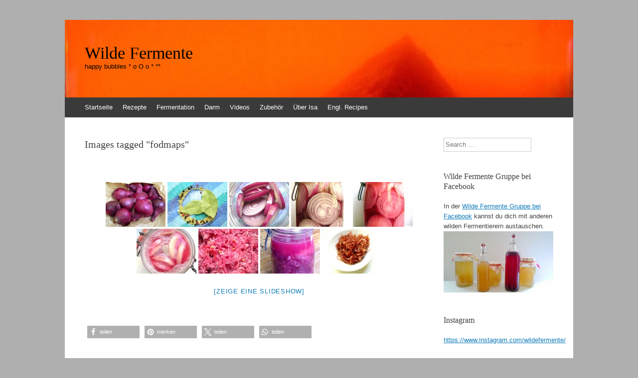

--- FILE ---
content_type: text/html; charset=UTF-8
request_url: https://www.wildefermente.de/ngg_tag/fodmaps/
body_size: 13230
content:
<!DOCTYPE html>
<html lang="de">
<head>
<meta charset="UTF-8" />
<meta name="viewport" content="width=device-width, initial-scale=1" />
<title>FODMAPs | Bilder-Stichwort | Wilde Fermente</title>
<link rel="profile" href="https://gmpg.org/xfn/11" />
<link rel="pingback" href="https://www.wildefermente.de/xmlrpc.php" />
<!--[if lt IE 9]>
<script src="https://www.wildefermente.de/wp-content/themes/expound/js/html5.js" type="text/javascript"></script>
<![endif]-->

<meta name='robots' content='max-image-preview:large' />
<link rel="alternate" type="application/rss+xml" title="Wilde Fermente &raquo; Feed" href="https://www.wildefermente.de/feed/" />
<link rel="alternate" type="application/rss+xml" title="Wilde Fermente &raquo; Kommentar-Feed" href="https://www.wildefermente.de/comments/feed/" />
<link rel="alternate" type="application/rss+xml" title="Wilde Fermente &raquo; Bilder-Stichwort-Feed für FODMAPs" href="https://www.wildefermente.de/ngg_tag/fodmaps/feed/" />
<link rel="alternate" title="oEmbed (JSON)" type="application/json+oembed" href="https://www.wildefermente.de/wp-json/oembed/1.0/embed?url" />
<link rel="alternate" title="oEmbed (XML)" type="text/xml+oembed" href="https://www.wildefermente.de/wp-json/oembed/1.0/embed?url&#038;format=xml" />
<style id='wp-img-auto-sizes-contain-inline-css' type='text/css'>
img:is([sizes=auto i],[sizes^="auto," i]){contain-intrinsic-size:3000px 1500px}
/*# sourceURL=wp-img-auto-sizes-contain-inline-css */
</style>
<link rel='stylesheet' id='sbi_styles-css' href='https://www.wildefermente.de/wp-content/plugins/instagram-feed/css/sbi-styles.min.css?ver=6.10.0' type='text/css' media='all' />
<style id='wp-emoji-styles-inline-css' type='text/css'>

	img.wp-smiley, img.emoji {
		display: inline !important;
		border: none !important;
		box-shadow: none !important;
		height: 1em !important;
		width: 1em !important;
		margin: 0 0.07em !important;
		vertical-align: -0.1em !important;
		background: none !important;
		padding: 0 !important;
	}
/*# sourceURL=wp-emoji-styles-inline-css */
</style>
<style id='wp-block-library-inline-css' type='text/css'>
:root{--wp-block-synced-color:#7a00df;--wp-block-synced-color--rgb:122,0,223;--wp-bound-block-color:var(--wp-block-synced-color);--wp-editor-canvas-background:#ddd;--wp-admin-theme-color:#007cba;--wp-admin-theme-color--rgb:0,124,186;--wp-admin-theme-color-darker-10:#006ba1;--wp-admin-theme-color-darker-10--rgb:0,107,160.5;--wp-admin-theme-color-darker-20:#005a87;--wp-admin-theme-color-darker-20--rgb:0,90,135;--wp-admin-border-width-focus:2px}@media (min-resolution:192dpi){:root{--wp-admin-border-width-focus:1.5px}}.wp-element-button{cursor:pointer}:root .has-very-light-gray-background-color{background-color:#eee}:root .has-very-dark-gray-background-color{background-color:#313131}:root .has-very-light-gray-color{color:#eee}:root .has-very-dark-gray-color{color:#313131}:root .has-vivid-green-cyan-to-vivid-cyan-blue-gradient-background{background:linear-gradient(135deg,#00d084,#0693e3)}:root .has-purple-crush-gradient-background{background:linear-gradient(135deg,#34e2e4,#4721fb 50%,#ab1dfe)}:root .has-hazy-dawn-gradient-background{background:linear-gradient(135deg,#faaca8,#dad0ec)}:root .has-subdued-olive-gradient-background{background:linear-gradient(135deg,#fafae1,#67a671)}:root .has-atomic-cream-gradient-background{background:linear-gradient(135deg,#fdd79a,#004a59)}:root .has-nightshade-gradient-background{background:linear-gradient(135deg,#330968,#31cdcf)}:root .has-midnight-gradient-background{background:linear-gradient(135deg,#020381,#2874fc)}:root{--wp--preset--font-size--normal:16px;--wp--preset--font-size--huge:42px}.has-regular-font-size{font-size:1em}.has-larger-font-size{font-size:2.625em}.has-normal-font-size{font-size:var(--wp--preset--font-size--normal)}.has-huge-font-size{font-size:var(--wp--preset--font-size--huge)}.has-text-align-center{text-align:center}.has-text-align-left{text-align:left}.has-text-align-right{text-align:right}.has-fit-text{white-space:nowrap!important}#end-resizable-editor-section{display:none}.aligncenter{clear:both}.items-justified-left{justify-content:flex-start}.items-justified-center{justify-content:center}.items-justified-right{justify-content:flex-end}.items-justified-space-between{justify-content:space-between}.screen-reader-text{border:0;clip-path:inset(50%);height:1px;margin:-1px;overflow:hidden;padding:0;position:absolute;width:1px;word-wrap:normal!important}.screen-reader-text:focus{background-color:#ddd;clip-path:none;color:#444;display:block;font-size:1em;height:auto;left:5px;line-height:normal;padding:15px 23px 14px;text-decoration:none;top:5px;width:auto;z-index:100000}html :where(.has-border-color){border-style:solid}html :where([style*=border-top-color]){border-top-style:solid}html :where([style*=border-right-color]){border-right-style:solid}html :where([style*=border-bottom-color]){border-bottom-style:solid}html :where([style*=border-left-color]){border-left-style:solid}html :where([style*=border-width]){border-style:solid}html :where([style*=border-top-width]){border-top-style:solid}html :where([style*=border-right-width]){border-right-style:solid}html :where([style*=border-bottom-width]){border-bottom-style:solid}html :where([style*=border-left-width]){border-left-style:solid}html :where(img[class*=wp-image-]){height:auto;max-width:100%}:where(figure){margin:0 0 1em}html :where(.is-position-sticky){--wp-admin--admin-bar--position-offset:var(--wp-admin--admin-bar--height,0px)}@media screen and (max-width:600px){html :where(.is-position-sticky){--wp-admin--admin-bar--position-offset:0px}}

/*# sourceURL=wp-block-library-inline-css */
</style><style id='global-styles-inline-css' type='text/css'>
:root{--wp--preset--aspect-ratio--square: 1;--wp--preset--aspect-ratio--4-3: 4/3;--wp--preset--aspect-ratio--3-4: 3/4;--wp--preset--aspect-ratio--3-2: 3/2;--wp--preset--aspect-ratio--2-3: 2/3;--wp--preset--aspect-ratio--16-9: 16/9;--wp--preset--aspect-ratio--9-16: 9/16;--wp--preset--color--black: #000000;--wp--preset--color--cyan-bluish-gray: #abb8c3;--wp--preset--color--white: #ffffff;--wp--preset--color--pale-pink: #f78da7;--wp--preset--color--vivid-red: #cf2e2e;--wp--preset--color--luminous-vivid-orange: #ff6900;--wp--preset--color--luminous-vivid-amber: #fcb900;--wp--preset--color--light-green-cyan: #7bdcb5;--wp--preset--color--vivid-green-cyan: #00d084;--wp--preset--color--pale-cyan-blue: #8ed1fc;--wp--preset--color--vivid-cyan-blue: #0693e3;--wp--preset--color--vivid-purple: #9b51e0;--wp--preset--gradient--vivid-cyan-blue-to-vivid-purple: linear-gradient(135deg,rgb(6,147,227) 0%,rgb(155,81,224) 100%);--wp--preset--gradient--light-green-cyan-to-vivid-green-cyan: linear-gradient(135deg,rgb(122,220,180) 0%,rgb(0,208,130) 100%);--wp--preset--gradient--luminous-vivid-amber-to-luminous-vivid-orange: linear-gradient(135deg,rgb(252,185,0) 0%,rgb(255,105,0) 100%);--wp--preset--gradient--luminous-vivid-orange-to-vivid-red: linear-gradient(135deg,rgb(255,105,0) 0%,rgb(207,46,46) 100%);--wp--preset--gradient--very-light-gray-to-cyan-bluish-gray: linear-gradient(135deg,rgb(238,238,238) 0%,rgb(169,184,195) 100%);--wp--preset--gradient--cool-to-warm-spectrum: linear-gradient(135deg,rgb(74,234,220) 0%,rgb(151,120,209) 20%,rgb(207,42,186) 40%,rgb(238,44,130) 60%,rgb(251,105,98) 80%,rgb(254,248,76) 100%);--wp--preset--gradient--blush-light-purple: linear-gradient(135deg,rgb(255,206,236) 0%,rgb(152,150,240) 100%);--wp--preset--gradient--blush-bordeaux: linear-gradient(135deg,rgb(254,205,165) 0%,rgb(254,45,45) 50%,rgb(107,0,62) 100%);--wp--preset--gradient--luminous-dusk: linear-gradient(135deg,rgb(255,203,112) 0%,rgb(199,81,192) 50%,rgb(65,88,208) 100%);--wp--preset--gradient--pale-ocean: linear-gradient(135deg,rgb(255,245,203) 0%,rgb(182,227,212) 50%,rgb(51,167,181) 100%);--wp--preset--gradient--electric-grass: linear-gradient(135deg,rgb(202,248,128) 0%,rgb(113,206,126) 100%);--wp--preset--gradient--midnight: linear-gradient(135deg,rgb(2,3,129) 0%,rgb(40,116,252) 100%);--wp--preset--font-size--small: 13px;--wp--preset--font-size--medium: 20px;--wp--preset--font-size--large: 36px;--wp--preset--font-size--x-large: 42px;--wp--preset--spacing--20: 0.44rem;--wp--preset--spacing--30: 0.67rem;--wp--preset--spacing--40: 1rem;--wp--preset--spacing--50: 1.5rem;--wp--preset--spacing--60: 2.25rem;--wp--preset--spacing--70: 3.38rem;--wp--preset--spacing--80: 5.06rem;--wp--preset--shadow--natural: 6px 6px 9px rgba(0, 0, 0, 0.2);--wp--preset--shadow--deep: 12px 12px 50px rgba(0, 0, 0, 0.4);--wp--preset--shadow--sharp: 6px 6px 0px rgba(0, 0, 0, 0.2);--wp--preset--shadow--outlined: 6px 6px 0px -3px rgb(255, 255, 255), 6px 6px rgb(0, 0, 0);--wp--preset--shadow--crisp: 6px 6px 0px rgb(0, 0, 0);}:where(.is-layout-flex){gap: 0.5em;}:where(.is-layout-grid){gap: 0.5em;}body .is-layout-flex{display: flex;}.is-layout-flex{flex-wrap: wrap;align-items: center;}.is-layout-flex > :is(*, div){margin: 0;}body .is-layout-grid{display: grid;}.is-layout-grid > :is(*, div){margin: 0;}:where(.wp-block-columns.is-layout-flex){gap: 2em;}:where(.wp-block-columns.is-layout-grid){gap: 2em;}:where(.wp-block-post-template.is-layout-flex){gap: 1.25em;}:where(.wp-block-post-template.is-layout-grid){gap: 1.25em;}.has-black-color{color: var(--wp--preset--color--black) !important;}.has-cyan-bluish-gray-color{color: var(--wp--preset--color--cyan-bluish-gray) !important;}.has-white-color{color: var(--wp--preset--color--white) !important;}.has-pale-pink-color{color: var(--wp--preset--color--pale-pink) !important;}.has-vivid-red-color{color: var(--wp--preset--color--vivid-red) !important;}.has-luminous-vivid-orange-color{color: var(--wp--preset--color--luminous-vivid-orange) !important;}.has-luminous-vivid-amber-color{color: var(--wp--preset--color--luminous-vivid-amber) !important;}.has-light-green-cyan-color{color: var(--wp--preset--color--light-green-cyan) !important;}.has-vivid-green-cyan-color{color: var(--wp--preset--color--vivid-green-cyan) !important;}.has-pale-cyan-blue-color{color: var(--wp--preset--color--pale-cyan-blue) !important;}.has-vivid-cyan-blue-color{color: var(--wp--preset--color--vivid-cyan-blue) !important;}.has-vivid-purple-color{color: var(--wp--preset--color--vivid-purple) !important;}.has-black-background-color{background-color: var(--wp--preset--color--black) !important;}.has-cyan-bluish-gray-background-color{background-color: var(--wp--preset--color--cyan-bluish-gray) !important;}.has-white-background-color{background-color: var(--wp--preset--color--white) !important;}.has-pale-pink-background-color{background-color: var(--wp--preset--color--pale-pink) !important;}.has-vivid-red-background-color{background-color: var(--wp--preset--color--vivid-red) !important;}.has-luminous-vivid-orange-background-color{background-color: var(--wp--preset--color--luminous-vivid-orange) !important;}.has-luminous-vivid-amber-background-color{background-color: var(--wp--preset--color--luminous-vivid-amber) !important;}.has-light-green-cyan-background-color{background-color: var(--wp--preset--color--light-green-cyan) !important;}.has-vivid-green-cyan-background-color{background-color: var(--wp--preset--color--vivid-green-cyan) !important;}.has-pale-cyan-blue-background-color{background-color: var(--wp--preset--color--pale-cyan-blue) !important;}.has-vivid-cyan-blue-background-color{background-color: var(--wp--preset--color--vivid-cyan-blue) !important;}.has-vivid-purple-background-color{background-color: var(--wp--preset--color--vivid-purple) !important;}.has-black-border-color{border-color: var(--wp--preset--color--black) !important;}.has-cyan-bluish-gray-border-color{border-color: var(--wp--preset--color--cyan-bluish-gray) !important;}.has-white-border-color{border-color: var(--wp--preset--color--white) !important;}.has-pale-pink-border-color{border-color: var(--wp--preset--color--pale-pink) !important;}.has-vivid-red-border-color{border-color: var(--wp--preset--color--vivid-red) !important;}.has-luminous-vivid-orange-border-color{border-color: var(--wp--preset--color--luminous-vivid-orange) !important;}.has-luminous-vivid-amber-border-color{border-color: var(--wp--preset--color--luminous-vivid-amber) !important;}.has-light-green-cyan-border-color{border-color: var(--wp--preset--color--light-green-cyan) !important;}.has-vivid-green-cyan-border-color{border-color: var(--wp--preset--color--vivid-green-cyan) !important;}.has-pale-cyan-blue-border-color{border-color: var(--wp--preset--color--pale-cyan-blue) !important;}.has-vivid-cyan-blue-border-color{border-color: var(--wp--preset--color--vivid-cyan-blue) !important;}.has-vivid-purple-border-color{border-color: var(--wp--preset--color--vivid-purple) !important;}.has-vivid-cyan-blue-to-vivid-purple-gradient-background{background: var(--wp--preset--gradient--vivid-cyan-blue-to-vivid-purple) !important;}.has-light-green-cyan-to-vivid-green-cyan-gradient-background{background: var(--wp--preset--gradient--light-green-cyan-to-vivid-green-cyan) !important;}.has-luminous-vivid-amber-to-luminous-vivid-orange-gradient-background{background: var(--wp--preset--gradient--luminous-vivid-amber-to-luminous-vivid-orange) !important;}.has-luminous-vivid-orange-to-vivid-red-gradient-background{background: var(--wp--preset--gradient--luminous-vivid-orange-to-vivid-red) !important;}.has-very-light-gray-to-cyan-bluish-gray-gradient-background{background: var(--wp--preset--gradient--very-light-gray-to-cyan-bluish-gray) !important;}.has-cool-to-warm-spectrum-gradient-background{background: var(--wp--preset--gradient--cool-to-warm-spectrum) !important;}.has-blush-light-purple-gradient-background{background: var(--wp--preset--gradient--blush-light-purple) !important;}.has-blush-bordeaux-gradient-background{background: var(--wp--preset--gradient--blush-bordeaux) !important;}.has-luminous-dusk-gradient-background{background: var(--wp--preset--gradient--luminous-dusk) !important;}.has-pale-ocean-gradient-background{background: var(--wp--preset--gradient--pale-ocean) !important;}.has-electric-grass-gradient-background{background: var(--wp--preset--gradient--electric-grass) !important;}.has-midnight-gradient-background{background: var(--wp--preset--gradient--midnight) !important;}.has-small-font-size{font-size: var(--wp--preset--font-size--small) !important;}.has-medium-font-size{font-size: var(--wp--preset--font-size--medium) !important;}.has-large-font-size{font-size: var(--wp--preset--font-size--large) !important;}.has-x-large-font-size{font-size: var(--wp--preset--font-size--x-large) !important;}
/*# sourceURL=global-styles-inline-css */
</style>

<style id='classic-theme-styles-inline-css' type='text/css'>
/*! This file is auto-generated */
.wp-block-button__link{color:#fff;background-color:#32373c;border-radius:9999px;box-shadow:none;text-decoration:none;padding:calc(.667em + 2px) calc(1.333em + 2px);font-size:1.125em}.wp-block-file__button{background:#32373c;color:#fff;text-decoration:none}
/*# sourceURL=/wp-includes/css/classic-themes.min.css */
</style>
<link rel='stylesheet' id='ngg_trigger_buttons-css' href='https://www.wildefermente.de/wp-content/plugins/nextgen-gallery/static/GalleryDisplay/trigger_buttons.css?ver=4.0.4' type='text/css' media='all' />
<link rel='stylesheet' id='fancybox-0-css' href='https://www.wildefermente.de/wp-content/plugins/nextgen-gallery/static/Lightbox/fancybox/jquery.fancybox-1.3.4.css?ver=4.0.4' type='text/css' media='all' />
<link rel='stylesheet' id='fontawesome_v4_shim_style-css' href='https://www.wildefermente.de/wp-content/plugins/nextgen-gallery/static/FontAwesome/css/v4-shims.min.css?ver=d954f30324dc56cd781971022f3b2556' type='text/css' media='all' />
<link rel='stylesheet' id='fontawesome-css' href='https://www.wildefermente.de/wp-content/plugins/nextgen-gallery/static/FontAwesome/css/all.min.css?ver=d954f30324dc56cd781971022f3b2556' type='text/css' media='all' />
<link rel='stylesheet' id='nextgen_pagination_style-css' href='https://www.wildefermente.de/wp-content/plugins/nextgen-gallery/static/GalleryDisplay/pagination_style.css?ver=4.0.4' type='text/css' media='all' />
<link rel='stylesheet' id='nextgen_basic_thumbnails_style-css' href='https://www.wildefermente.de/wp-content/plugins/nextgen-gallery/static/Thumbnails/nextgen_basic_thumbnails.css?ver=4.0.4' type='text/css' media='all' />
<link rel='stylesheet' id='expound-style-css' href='https://www.wildefermente.de/wp-content/themes/expound/style.css?ver=20140129' type='text/css' media='all' />
<script type="text/javascript" src="https://www.wildefermente.de/wp-includes/js/jquery/jquery.min.js?ver=3.7.1" id="jquery-core-js"></script>
<script type="text/javascript" src="https://www.wildefermente.de/wp-includes/js/jquery/jquery-migrate.min.js?ver=3.4.1" id="jquery-migrate-js"></script>
<script type="text/javascript" id="photocrati_ajax-js-extra">
/* <![CDATA[ */
var photocrati_ajax = {"url":"https://www.wildefermente.de/index.php?photocrati_ajax=1","rest_url":"https://www.wildefermente.de/wp-json/","wp_home_url":"https://www.wildefermente.de","wp_site_url":"https://www.wildefermente.de","wp_root_url":"https://www.wildefermente.de","wp_plugins_url":"https://www.wildefermente.de/wp-content/plugins","wp_content_url":"https://www.wildefermente.de/wp-content","wp_includes_url":"https://www.wildefermente.de/wp-includes/","ngg_param_slug":"nggallery","rest_nonce":"cb04598f0c"};
//# sourceURL=photocrati_ajax-js-extra
/* ]]> */
</script>
<script type="text/javascript" src="https://www.wildefermente.de/wp-content/plugins/nextgen-gallery/static/Legacy/ajax.min.js?ver=4.0.4" id="photocrati_ajax-js"></script>
<script type="text/javascript" src="https://www.wildefermente.de/wp-content/plugins/nextgen-gallery/static/FontAwesome/js/v4-shims.min.js?ver=5.3.1" id="fontawesome_v4_shim-js"></script>
<script type="text/javascript" defer crossorigin="anonymous" data-auto-replace-svg="false" data-keep-original-source="false" data-search-pseudo-elements src="https://www.wildefermente.de/wp-content/plugins/nextgen-gallery/static/FontAwesome/js/all.min.js?ver=5.3.1" id="fontawesome-js"></script>
<script type="text/javascript" src="https://www.wildefermente.de/wp-content/plugins/nextgen-gallery/static/Thumbnails/nextgen_basic_thumbnails.js?ver=4.0.4" id="nextgen_basic_thumbnails_script-js"></script>
<link rel="https://api.w.org/" href="https://www.wildefermente.de/wp-json/" /><link rel="alternate" title="JSON" type="application/json" href="https://www.wildefermente.de/wp-json/wp/v2/posts/0" />	<style type="text/css">
	        .site-title a,
        .site-title a:hover,
        .site-description {
			color: #000000;
        }
	
			.site-header .site-branding {
			background-color: transparent;
			background-image: url('https://www.wildefermente.de/wp-content/uploads/2014/06/cropped-header1-e14040621176781.jpg');
			background-position: 50% 0;
			background-repeat: no-repeat;
			height: 156px;
		}
		</style>
	<style type="text/css" id="custom-background-css">
body.custom-background { background-color: #afafaf; }
</style>
	<link rel='stylesheet' id='shariffcss-css' href='https://www.wildefermente.de/wp-content/plugins/shariff/css/shariff.min.css?ver=4.6.15' type='text/css' media='all' />
</head>

<body data-rsssl=1 class="wp-singular -template-default page page-id- page-parent custom-background wp-theme-expound">
<div id="page" class="hfeed site">
		<header id="masthead" class="site-header" role="banner">
		<div class="site-branding">
			<div class="site-title-group">
				<h1 class="site-title"><a href="https://www.wildefermente.de/" title="Wilde Fermente" rel="home">Wilde Fermente</a></h1>
				<h2 class="site-description">happy bubbles ° o O o ° °°</h2>
			</div>
		</div>

		<nav id="site-navigation" class="navigation-main" role="navigation">
			<h1 class="menu-toggle">Menü</h1>
			<a class="skip-link screen-reader-text" href="#content">Zum Inhalt springen</a>

			<div class="menu-menue-container"><ul id="menu-menue" class="menu"><li id="menu-item-23" class="menu-item menu-item-type-custom menu-item-object-custom menu-item-23"><a href="https://wildefermente.de">Startseite</a></li>
<li id="menu-item-8" class="menu-item menu-item-type-taxonomy menu-item-object-category menu-item-has-children menu-item-8"><a href="https://www.wildefermente.de/category/rezepte/">Rezepte</a>
<ul class="sub-menu">
	<li id="menu-item-9" class="menu-item menu-item-type-taxonomy menu-item-object-category menu-item-9"><a href="https://www.wildefermente.de/category/rezepte/gemuese/">Gemüse</a></li>
	<li id="menu-item-10" class="menu-item menu-item-type-taxonomy menu-item-object-category menu-item-10"><a href="https://www.wildefermente.de/category/rezepte/getraenke/">Getränke</a></li>
	<li id="menu-item-11" class="menu-item menu-item-type-taxonomy menu-item-object-category menu-item-11"><a href="https://www.wildefermente.de/category/rezepte/milch/">Milch</a></li>
	<li id="menu-item-833" class="menu-item menu-item-type-taxonomy menu-item-object-category menu-item-833"><a href="https://www.wildefermente.de/category/rezepte/honig/">Honig</a></li>
</ul>
</li>
<li id="menu-item-12" class="menu-item menu-item-type-taxonomy menu-item-object-category menu-item-12"><a href="https://www.wildefermente.de/category/fermentation/">Fermentation</a></li>
<li id="menu-item-7" class="menu-item menu-item-type-taxonomy menu-item-object-category menu-item-7"><a href="https://www.wildefermente.de/category/darm/">Darm</a></li>
<li id="menu-item-13" class="menu-item menu-item-type-taxonomy menu-item-object-category menu-item-13"><a href="https://www.wildefermente.de/category/videos/">Videos</a></li>
<li id="menu-item-14" class="menu-item menu-item-type-taxonomy menu-item-object-category menu-item-14"><a href="https://www.wildefermente.de/category/zubehoer/">Zubehör</a></li>
<li id="menu-item-1854" class="menu-item menu-item-type-taxonomy menu-item-object-category menu-item-1854"><a href="https://www.wildefermente.de/category/ueber-isa/">Über Isa</a></li>
<li id="menu-item-2656" class="menu-item menu-item-type-taxonomy menu-item-object-category menu-item-2656"><a href="https://www.wildefermente.de/category/engl-recipes/">Engl. Recipes</a></li>
</ul></div>								</nav><!-- #site-navigation -->
	</header><!-- #masthead -->
	
	<div id="main" class="site-main">

	<div id="primary" class="content-area">
		<div id="content" class="site-content" role="main">

			
				
<article id="post-0" class="post-0 page type-page status-publish hentry">
	<header class="entry-header">
		<h1 class="entry-title">Images tagged &quot;fodmaps&quot;</h1>
	</header><!-- .entry-header -->

	<div class="entry-content">
		<!-- default-view.php -->
<div
	class="ngg-galleryoverview default-view
	 ngg-ajax-pagination-none	"
	id="ngg-gallery-ac3ee2b7bd1a4c7a5af01d7bff721287-1">

		<!-- Thumbnails -->
				<div id="ngg-image-0" class="ngg-gallery-thumbnail-box
											"
			>
						<div class="ngg-gallery-thumbnail">
			<a href="https://www.wildefermente.de/wp-content/gallery/zwiebeln/Unbenannt-4.jpg"
				title="Rote Zwiebeln sind mild im Geschmack und eine wahre Augenweide. Die geschälten Zwiebeln in Scheiben schneiden."
				data-src="https://www.wildefermente.de/wp-content/gallery/zwiebeln/Unbenannt-4.jpg"
				data-thumbnail="https://www.wildefermente.de/wp-content/gallery/zwiebeln/thumbs/thumbs_Unbenannt-4.jpg"
				data-image-id="468"
				data-title="Rote Zwiebeln"
				data-description="Rote Zwiebeln sind mild im Geschmack und eine wahre Augenweide. Die geschälten Zwiebeln in Scheiben schneiden."
				data-image-slug="unbenannt-4-1"
				class="ngg-fancybox" rel="ac3ee2b7bd1a4c7a5af01d7bff721287">
				<img
					title="Rote Zwiebeln"
					alt="Rote Zwiebeln"
					src="https://www.wildefermente.de/wp-content/gallery/zwiebeln/thumbs/thumbs_Unbenannt-4.jpg"
					width="120"
					height="90"
					style="max-width:100%;"
				/>
			</a>
		</div>
							</div>
			
				<div id="ngg-image-1" class="ngg-gallery-thumbnail-box
											"
			>
						<div class="ngg-gallery-thumbnail">
			<a href="https://www.wildefermente.de/wp-content/gallery/zwiebeln/Zwiebeln-01.JPG"
				title="Die Gewürze ins Bügelglas geben..."
				data-src="https://www.wildefermente.de/wp-content/gallery/zwiebeln/Zwiebeln-01.JPG"
				data-thumbnail="https://www.wildefermente.de/wp-content/gallery/zwiebeln/thumbs/thumbs_Zwiebeln-01.JPG"
				data-image-id="472"
				data-title="Bügelglas"
				data-description="Die Gewürze ins Bügelglas geben..."
				data-image-slug="zwiebeln-01-1"
				class="ngg-fancybox" rel="ac3ee2b7bd1a4c7a5af01d7bff721287">
				<img
					title="Bügelglas"
					alt="Bügelglas"
					src="https://www.wildefermente.de/wp-content/gallery/zwiebeln/thumbs/thumbs_Zwiebeln-01.JPG"
					width="120"
					height="90"
					style="max-width:100%;"
				/>
			</a>
		</div>
							</div>
			
				<div id="ngg-image-2" class="ngg-gallery-thumbnail-box
											"
			>
						<div class="ngg-gallery-thumbnail">
			<a href="https://www.wildefermente.de/wp-content/gallery/zwiebeln/Zwiebeln-02.JPG"
				title="...und die Zwiebelscheiben so platzsparend wie möglich einstapeln."
				data-src="https://www.wildefermente.de/wp-content/gallery/zwiebeln/Zwiebeln-02.JPG"
				data-thumbnail="https://www.wildefermente.de/wp-content/gallery/zwiebeln/thumbs/thumbs_Zwiebeln-02.JPG"
				data-image-id="473"
				data-title="Bügelglas, Rote Zwiebeln"
				data-description="...und die Zwiebelscheiben so platzsparend wie möglich einstapeln."
				data-image-slug="zwiebeln-02-1"
				class="ngg-fancybox" rel="ac3ee2b7bd1a4c7a5af01d7bff721287">
				<img
					title="Bügelglas, Rote Zwiebeln"
					alt="Bügelglas, Rote Zwiebeln"
					src="https://www.wildefermente.de/wp-content/gallery/zwiebeln/thumbs/thumbs_Zwiebeln-02.JPG"
					width="120"
					height="90"
					style="max-width:100%;"
				/>
			</a>
		</div>
							</div>
			
				<div id="ngg-image-3" class="ngg-gallery-thumbnail-box
											"
			>
						<div class="ngg-gallery-thumbnail">
			<a href="https://www.wildefermente.de/wp-content/gallery/zwiebeln/Unbenannt-5.jpg"
				title="Das unraffinierte Meersalz ganz unkompliziert in Leitungswasser auflösen und über die Zwiebelscheiben gießen. Vorab die Zwiebelscheiben mit einem Gewicht beschweren."
				data-src="https://www.wildefermente.de/wp-content/gallery/zwiebeln/Unbenannt-5.jpg"
				data-thumbnail="https://www.wildefermente.de/wp-content/gallery/zwiebeln/thumbs/thumbs_Unbenannt-5.jpg"
				data-image-id="469"
				data-title="Lake"
				data-description="Das unraffinierte Meersalz ganz unkompliziert in Leitungswasser auflösen und über die Zwiebelscheiben gießen. Vorab die Zwiebelscheiben mit einem Gewicht beschweren."
				data-image-slug="unbenannt-5-1"
				class="ngg-fancybox" rel="ac3ee2b7bd1a4c7a5af01d7bff721287">
				<img
					title="Lake"
					alt="Lake"
					src="https://www.wildefermente.de/wp-content/gallery/zwiebeln/thumbs/thumbs_Unbenannt-5.jpg"
					width="120"
					height="90"
					style="max-width:100%;"
				/>
			</a>
		</div>
							</div>
			
				<div id="ngg-image-4" class="ngg-gallery-thumbnail-box
											"
			>
						<div class="ngg-gallery-thumbnail">
			<a href="https://www.wildefermente.de/wp-content/gallery/zwiebeln/Unbenannt-1.jpg"
				title="Das Bügelglas verschließen und abgedunkelt aufstellen. Nach kurzer Zeit bluten die Zwiebeln aus und die Zwiebelscheiben verfärben sich pink."
				data-src="https://www.wildefermente.de/wp-content/gallery/zwiebeln/Unbenannt-1.jpg"
				data-thumbnail="https://www.wildefermente.de/wp-content/gallery/zwiebeln/thumbs/thumbs_Unbenannt-1.jpg"
				data-image-id="466"
				data-title="Rosa Zwiebeln"
				data-description="Das Bügelglas verschließen und abgedunkelt aufstellen. Nach kurzer Zeit bluten die Zwiebeln aus und die Zwiebelscheiben verfärben sich pink."
				data-image-slug="unbenannt-1-4"
				class="ngg-fancybox" rel="ac3ee2b7bd1a4c7a5af01d7bff721287">
				<img
					title="Rosa Zwiebeln"
					alt="Rosa Zwiebeln"
					src="https://www.wildefermente.de/wp-content/gallery/zwiebeln/thumbs/thumbs_Unbenannt-1.jpg"
					width="120"
					height="90"
					style="max-width:100%;"
				/>
			</a>
		</div>
							</div>
			
				<div id="ngg-image-5" class="ngg-gallery-thumbnail-box
											"
			>
						<div class="ngg-gallery-thumbnail">
			<a href="https://www.wildefermente.de/wp-content/gallery/zwiebeln/DSC08861.JPG"
				title="Nach drei bis vier Wochen Fermentationszeit kann verkostet werden."
				data-src="https://www.wildefermente.de/wp-content/gallery/zwiebeln/DSC08861.JPG"
				data-thumbnail="https://www.wildefermente.de/wp-content/gallery/zwiebeln/thumbs/thumbs_DSC08861.JPG"
				data-image-id="465"
				data-title="Blasen"
				data-description="Nach drei bis vier Wochen Fermentationszeit kann verkostet werden."
				data-image-slug="dsc08861-1"
				class="ngg-fancybox" rel="ac3ee2b7bd1a4c7a5af01d7bff721287">
				<img
					title="Blasen"
					alt="Blasen"
					src="https://www.wildefermente.de/wp-content/gallery/zwiebeln/thumbs/thumbs_DSC08861.JPG"
					width="120"
					height="90"
					style="max-width:100%;"
				/>
			</a>
		</div>
							</div>
			
				<div id="ngg-image-6" class="ngg-gallery-thumbnail-box
											"
			>
						<div class="ngg-gallery-thumbnail">
			<a href="https://www.wildefermente.de/wp-content/gallery/zwiebeln/Unbenannt-7.jpg"
				title="Beim zweiten Rezept werden die sehr dünn gehobelten Zwiebelringe mit der geraffelten Roten Bete und den Gewürzen vorsichtig verknetet bis genügend Lake vorhanden ist (triefnass)."
				data-src="https://www.wildefermente.de/wp-content/gallery/zwiebeln/Unbenannt-7.jpg"
				data-thumbnail="https://www.wildefermente.de/wp-content/gallery/zwiebeln/thumbs/thumbs_Unbenannt-7.jpg"
				data-image-id="471"
				data-title="Variante Kneten"
				data-description="Beim zweiten Rezept werden die sehr dünn gehobelten Zwiebelringe mit der geraffelten Roten Bete und den Gewürzen vorsichtig verknetet bis genügend Lake vorhanden ist (triefnass)."
				data-image-slug="unbenannt-7-1"
				class="ngg-fancybox" rel="ac3ee2b7bd1a4c7a5af01d7bff721287">
				<img
					title="Variante Kneten"
					alt="Variante Kneten"
					src="https://www.wildefermente.de/wp-content/gallery/zwiebeln/thumbs/thumbs_Unbenannt-7.jpg"
					width="120"
					height="90"
					style="max-width:100%;"
				/>
			</a>
		</div>
							</div>
			
				<div id="ngg-image-7" class="ngg-gallery-thumbnail-box
											"
			>
						<div class="ngg-gallery-thumbnail">
			<a href="https://www.wildefermente.de/wp-content/gallery/zwiebeln/Unbenannt-6.jpg"
				title="Die Masse in das Bügelglas geben und mit einem Gewicht so beschweren, dass sich alles unter der Lake befindet. &quot;Schwimmer&quot; abfischen und Glas verschließen."
				data-src="https://www.wildefermente.de/wp-content/gallery/zwiebeln/Unbenannt-6.jpg"
				data-thumbnail="https://www.wildefermente.de/wp-content/gallery/zwiebeln/thumbs/thumbs_Unbenannt-6.jpg"
				data-image-id="470"
				data-title="Bügelglas"
				data-description="Die Masse in das Bügelglas geben und mit einem Gewicht so beschweren, dass sich alles unter der Lake befindet. &quot;Schwimmer&quot; abfischen und Glas verschließen."
				data-image-slug="unbenannt-6-1"
				class="ngg-fancybox" rel="ac3ee2b7bd1a4c7a5af01d7bff721287">
				<img
					title="Bügelglas"
					alt="Bügelglas"
					src="https://www.wildefermente.de/wp-content/gallery/zwiebeln/thumbs/thumbs_Unbenannt-6.jpg"
					width="120"
					height="90"
					style="max-width:100%;"
				/>
			</a>
		</div>
							</div>
			
				<div id="ngg-image-8" class="ngg-gallery-thumbnail-box
											"
			>
						<div class="ngg-gallery-thumbnail">
			<a href="https://www.wildefermente.de/wp-content/gallery/zwiebeln/Unbenannt-2.jpg"
				title="Das Glas dunkel aufstellen und das Zwiebeltopping mehrere Wochen bei Raumtemperatur fermentieren lassen."
				data-src="https://www.wildefermente.de/wp-content/gallery/zwiebeln/Unbenannt-2.jpg"
				data-thumbnail="https://www.wildefermente.de/wp-content/gallery/zwiebeln/thumbs/thumbs_Unbenannt-2.jpg"
				data-image-id="467"
				data-title="Fertiges Topping"
				data-description="Das Glas dunkel aufstellen und das Zwiebeltopping mehrere Wochen bei Raumtemperatur fermentieren lassen."
				data-image-slug="unbenannt-2-1"
				class="ngg-fancybox" rel="ac3ee2b7bd1a4c7a5af01d7bff721287">
				<img
					title="Fertiges Topping"
					alt="Fertiges Topping"
					src="https://www.wildefermente.de/wp-content/gallery/zwiebeln/thumbs/thumbs_Unbenannt-2.jpg"
					width="120"
					height="90"
					style="max-width:100%;"
				/>
			</a>
		</div>
							</div>
			
	
	<br style="clear: both" />

		<div class="slideshowlink">
		<a href='https://www.wildefermente.de/ngg_tag/fodmaps/nggallery/slideshow'>[Zeige eine Slideshow]</a>

	</div>
	
		<!-- Pagination -->
		<div class='ngg-clear'></div>	</div>

<div class="shariff shariff-align-flex-start shariff-widget-align-flex-start"><ul class="shariff-buttons theme-grey orientation-horizontal buttonsize-small"><li class="shariff-button facebook shariff-nocustomcolor" style="background-color:#4273c8"><a href="https://www.facebook.com/sharer/sharer.php?u=" title="Bei Facebook teilen" aria-label="Bei Facebook teilen" role="button" rel="nofollow" class="shariff-link" style="; background-color:#3b5998; color:#fff" target="_blank"><span class="shariff-icon" style=""><svg width="32px" height="20px" xmlns="http://www.w3.org/2000/svg" viewBox="0 0 18 32"><path fill="#3b5998" d="M17.1 0.2v4.7h-2.8q-1.5 0-2.1 0.6t-0.5 1.9v3.4h5.2l-0.7 5.3h-4.5v13.6h-5.5v-13.6h-4.5v-5.3h4.5v-3.9q0-3.3 1.9-5.2t5-1.8q2.6 0 4.1 0.2z"/></svg></span><span class="shariff-text">teilen</span>&nbsp;</a></li><li class="shariff-button pinterest shariff-nocustomcolor" style="background-color:#e70f18"><a href="https://www.pinterest.com/pin/create/link/?url=&media=https%3A%2F%2Fwww.wildefermente.de%2Fwp-content%2Fplugins%2Fshariff%2Fimages%2FdefaultHint.png&description=Images%20tagged%20%22fodmaps%22" title="Bei Pinterest pinnen" aria-label="Bei Pinterest pinnen" role="button" rel="noopener nofollow" class="shariff-link" style="; background-color:#cb2027; color:#fff" target="_blank"><span class="shariff-icon" style=""><svg width="32px" height="20px" xmlns="http://www.w3.org/2000/svg" viewBox="0 0 27 32"><path fill="#cb2027" d="M27.4 16q0 3.7-1.8 6.9t-5 5-6.9 1.9q-2 0-3.9-0.6 1.1-1.7 1.4-2.9 0.2-0.6 1-3.8 0.4 0.7 1.3 1.2t2 0.5q2.1 0 3.8-1.2t2.7-3.4 0.9-4.8q0-2-1.1-3.8t-3.1-2.9-4.5-1.2q-1.9 0-3.5 0.5t-2.8 1.4-2 2-1.2 2.3-0.4 2.4q0 1.9 0.7 3.3t2.1 2q0.5 0.2 0.7-0.4 0-0.1 0.1-0.5t0.2-0.5q0.1-0.4-0.2-0.8-0.9-1.1-0.9-2.7 0-2.7 1.9-4.6t4.9-2q2.7 0 4.2 1.5t1.5 3.8q0 3-1.2 5.2t-3.1 2.1q-1.1 0-1.7-0.8t-0.4-1.9q0.1-0.6 0.5-1.7t0.5-1.8 0.2-1.4q0-0.9-0.5-1.5t-1.4-0.6q-1.1 0-1.9 1t-0.8 2.6q0 1.3 0.4 2.2l-1.8 7.5q-0.3 1.2-0.2 3.2-3.7-1.6-6-5t-2.3-7.6q0-3.7 1.9-6.9t5-5 6.9-1.9 6.9 1.9 5 5 1.8 6.9z"/></svg></span><span class="shariff-text">merken</span>&nbsp;</a></li><li class="shariff-button twitter shariff-nocustomcolor" style="background-color:#595959"><a href="https://twitter.com/share?url=&text=Images%20tagged%20%22fodmaps%22" title="Bei X teilen" aria-label="Bei X teilen" role="button" rel="noopener nofollow" class="shariff-link" style="; background-color:#000; color:#fff" target="_blank"><span class="shariff-icon" style=""><svg width="32px" height="20px" xmlns="http://www.w3.org/2000/svg" viewBox="0 0 24 24"><path fill="#000" d="M14.258 10.152L23.176 0h-2.113l-7.747 8.813L7.133 0H0l9.352 13.328L0 23.973h2.113l8.176-9.309 6.531 9.309h7.133zm-2.895 3.293l-.949-1.328L2.875 1.56h3.246l6.086 8.523.945 1.328 7.91 11.078h-3.246zm0 0"/></svg></span><span class="shariff-text">teilen</span>&nbsp;</a></li><li class="shariff-button whatsapp shariff-nocustomcolor" style="background-color:#5cbe4a"><a href="https://api.whatsapp.com/send?text=%20Images%20tagged%20%22fodmaps%22" title="Bei Whatsapp teilen" aria-label="Bei Whatsapp teilen" role="button" rel="noopener nofollow" class="shariff-link" style="; background-color:#34af23; color:#fff" target="_blank"><span class="shariff-icon" style=""><svg width="32px" height="20px" xmlns="http://www.w3.org/2000/svg" viewBox="0 0 32 32"><path fill="#34af23" d="M17.6 17.4q0.2 0 1.7 0.8t1.6 0.9q0 0.1 0 0.3 0 0.6-0.3 1.4-0.3 0.7-1.3 1.2t-1.8 0.5q-1 0-3.4-1.1-1.7-0.8-3-2.1t-2.6-3.3q-1.3-1.9-1.3-3.5v-0.1q0.1-1.6 1.3-2.8 0.4-0.4 0.9-0.4 0.1 0 0.3 0t0.3 0q0.3 0 0.5 0.1t0.3 0.5q0.1 0.4 0.6 1.6t0.4 1.3q0 0.4-0.6 1t-0.6 0.8q0 0.1 0.1 0.3 0.6 1.3 1.8 2.4 1 0.9 2.7 1.8 0.2 0.1 0.4 0.1 0.3 0 1-0.9t0.9-0.9zM14 26.9q2.3 0 4.3-0.9t3.6-2.4 2.4-3.6 0.9-4.3-0.9-4.3-2.4-3.6-3.6-2.4-4.3-0.9-4.3 0.9-3.6 2.4-2.4 3.6-0.9 4.3q0 3.6 2.1 6.6l-1.4 4.2 4.3-1.4q2.8 1.9 6.2 1.9zM14 2.2q2.7 0 5.2 1.1t4.3 2.9 2.9 4.3 1.1 5.2-1.1 5.2-2.9 4.3-4.3 2.9-5.2 1.1q-3.5 0-6.5-1.7l-7.4 2.4 2.4-7.2q-1.9-3.2-1.9-6.9 0-2.7 1.1-5.2t2.9-4.3 4.3-2.9 5.2-1.1z"/></svg></span><span class="shariff-text">teilen</span>&nbsp;</a></li></ul></div>			</div><!-- .entry-content -->
</article><!-- #post-## -->

				
			
		</div><!-- #content -->
	</div><!-- #primary -->

	<div id="secondary" class="widget-area" role="complementary">
				<aside id="search-2" class="widget widget_search">	<form method="get" id="searchform" class="searchform" action="https://www.wildefermente.de/" role="search">
		<label for="s" class="screen-reader-text">Search</label>
		<input type="search" class="field" name="s" value="" id="s" placeholder="Search &hellip;" />
		<input type="submit" class="submit" id="searchsubmit" value="Search" />
	</form>
</aside><aside id="text-2" class="widget widget_text"><h1 class="widget-title">Wilde Fermente Gruppe bei Facebook</h1>			<div class="textwidget">In der  <a title="Wilde Fermente Gruppe bei Facebook" href="https://www.facebook.com/groups/wildefermente" target="_blank">Wilde Fermente Gruppe bei Facebook</a> kannst du dich mit anderen wilden Fermentierern austauschen.
<a title="Wilde Fermente Gruppe bei Facebook" href="https://www.facebook.com/groups/wildefermente" target="_blank"><img class="alignnone size-medium wp-image-85" src="https://www.wildefermente.de/wp-content/uploads/2014/07/Fermentegruppe-300x168.jpg" alt="Fermentegruppe" width="300" height="168" /></a></div>
		</aside><aside id="text-4" class="widget widget_text"><h1 class="widget-title">Instagram</h1>			<div class="textwidget"><p><a href="https://www.instagram.com/wildefermente/">https://www.instagram.com/wildefermente/</a></p>
</div>
		</aside><aside id="rss-2" class="widget widget_rss"><h1 class="widget-title"><a class="rsswidget rss-widget-feed" href="https://www.wildefermente.de/feed"><img class="rss-widget-icon" style="border:0" width="14" height="14" src="https://www.wildefermente.de/wp-includes/images/rss.png" alt="RSS" loading="lazy" /></a> <a class="rsswidget rss-widget-title" href="https://www.wildefermente.de/">Futter für den Browser</a></h1><ul><li><a class='rsswidget' href='https://www.wildefermente.de/hot-sauce-english/'>Hot Sauce – naturally wild-fermented and clean</a></li><li><a class='rsswidget' href='https://www.wildefermente.de/curry-kohlrabi-english/'>Curry Kohlrabi – instantly one of my top 10 favorite ferments</a></li><li><a class='rsswidget' href='https://www.wildefermente.de/shisoschalotten/'>Das schnelle wilde Sommerferment: rote Shiso-Schalotten</a></li><li><a class='rsswidget' href='https://www.wildefermente.de/currykohlrabi/'>Currykohlrabi – auf Anhieb unter den Top 10 meiner Lieblingsfermente</a></li><li><a class='rsswidget' href='https://www.wildefermente.de/sechsjahre/'>Sechs Jahre Wilde Fermente</a></li><li><a class='rsswidget' href='https://www.wildefermente.de/radieschen/'>Radieschen – schnelle freche Stinker</a></li><li><a class='rsswidget' href='https://www.wildefermente.de/topinambur/'>Topinambur – gemixt und wild fermentiert ein Genuss</a></li><li><a class='rsswidget' href='https://www.wildefermente.de/salsa/'>Salsa von leckeren Tomaten – ein Wildes Ferment für die heißen Tage</a></li><li><a class='rsswidget' href='https://www.wildefermente.de/kohlrabi-kimchi/'>Kohlrabi-Kimchi</a></li><li><a class='rsswidget' href='https://www.wildefermente.de/bbq-kraut/'>Scharfes BBQ-Kraut für die Grillsaison</a></li></ul></aside><aside id="text-3" class="widget widget_text"><h1 class="widget-title">Mehr RSS-News?</h1>			<div class="textwidget">Die kann man unter der Adresse
<a href="https://www.wildefermente.de/feed" target="_blank">www.wildefermente.de/feed</a>
abonnieren. Kostenlos und immer aktuell!</div>
		</aside><aside id="tag_cloud-2" class="widget widget_tag_cloud"><h1 class="widget-title">Schlagwörter</h1><div class="tagcloud"><a href="https://www.wildefermente.de/tag/bug/" class="tag-cloud-link tag-link-222 tag-link-position-1" style="font-size: 8pt;" aria-label="Bug (2 Einträge)">Bug</a>
<a href="https://www.wildefermente.de/tag/buegelglas/" class="tag-cloud-link tag-link-294 tag-link-position-2" style="font-size: 16.272727272727pt;" aria-label="Bügelglas (9 Einträge)">Bügelglas</a>
<a href="https://www.wildefermente.de/tag/buegelglaeser/" class="tag-cloud-link tag-link-295 tag-link-position-3" style="font-size: 8pt;" aria-label="Bügelgläser (2 Einträge)">Bügelgläser</a>
<a href="https://www.wildefermente.de/tag/chili/" class="tag-cloud-link tag-link-52 tag-link-position-4" style="font-size: 11.5pt;" aria-label="Chili (4 Einträge)">Chili</a>
<a href="https://www.wildefermente.de/tag/curry/" class="tag-cloud-link tag-link-260 tag-link-position-5" style="font-size: 8pt;" aria-label="Curry (2 Einträge)">Curry</a>
<a href="https://www.wildefermente.de/tag/darmbakterien/" class="tag-cloud-link tag-link-20 tag-link-position-6" style="font-size: 9.9090909090909pt;" aria-label="Darmbakterien (3 Einträge)">Darmbakterien</a>
<a href="https://www.wildefermente.de/tag/darmbarriere/" class="tag-cloud-link tag-link-81 tag-link-position-7" style="font-size: 8pt;" aria-label="Darmbarriere (2 Einträge)">Darmbarriere</a>
<a href="https://www.wildefermente.de/tag/darmflora/" class="tag-cloud-link tag-link-21 tag-link-position-8" style="font-size: 9.9090909090909pt;" aria-label="Darmflora (3 Einträge)">Darmflora</a>
<a href="https://www.wildefermente.de/tag/fido/" class="tag-cloud-link tag-link-296 tag-link-position-9" style="font-size: 11.5pt;" aria-label="Fido (4 Einträge)">Fido</a>
<a href="https://www.wildefermente.de/tag/gemuese/" class="tag-cloud-link tag-link-286 tag-link-position-10" style="font-size: 21.363636363636pt;" aria-label="Gemüse (20 Einträge)">Gemüse</a>
<a href="https://www.wildefermente.de/tag/gewicht/" class="tag-cloud-link tag-link-389 tag-link-position-11" style="font-size: 8pt;" aria-label="Gewicht (2 Einträge)">Gewicht</a>
<a href="https://www.wildefermente.de/tag/gewichte/" class="tag-cloud-link tag-link-212 tag-link-position-12" style="font-size: 9.9090909090909pt;" aria-label="Gewichte (3 Einträge)">Gewichte</a>
<a href="https://www.wildefermente.de/tag/gochugaru/" class="tag-cloud-link tag-link-302 tag-link-position-13" style="font-size: 9.9090909090909pt;" aria-label="Gochugaru (3 Einträge)">Gochugaru</a>
<a href="https://www.wildefermente.de/tag/grundlagen/" class="tag-cloud-link tag-link-13 tag-link-position-14" style="font-size: 9.9090909090909pt;" aria-label="Grundlagen (3 Einträge)">Grundlagen</a>
<a href="https://www.wildefermente.de/tag/gaertopf/" class="tag-cloud-link tag-link-30 tag-link-position-15" style="font-size: 8pt;" aria-label="Gärtopf (2 Einträge)">Gärtopf</a>
<a href="https://www.wildefermente.de/tag/honig/" class="tag-cloud-link tag-link-310 tag-link-position-16" style="font-size: 11.5pt;" aria-label="Honig (4 Einträge)">Honig</a>
<a href="https://www.wildefermente.de/tag/ingwer/" class="tag-cloud-link tag-link-205 tag-link-position-17" style="font-size: 9.9090909090909pt;" aria-label="Ingwer (3 Einträge)">Ingwer</a>
<a href="https://www.wildefermente.de/tag/karotten/" class="tag-cloud-link tag-link-25 tag-link-position-18" style="font-size: 9.9090909090909pt;" aria-label="Karotten (3 Einträge)">Karotten</a>
<a href="https://www.wildefermente.de/tag/kimchi/" class="tag-cloud-link tag-link-300 tag-link-position-19" style="font-size: 11.5pt;" aria-label="Kimchi (4 Einträge)">Kimchi</a>
<a href="https://www.wildefermente.de/tag/knoblauch/" class="tag-cloud-link tag-link-309 tag-link-position-20" style="font-size: 8pt;" aria-label="Knoblauch (2 Einträge)">Knoblauch</a>
<a href="https://www.wildefermente.de/tag/kohlrabi/" class="tag-cloud-link tag-link-606 tag-link-position-21" style="font-size: 9.9090909090909pt;" aria-label="Kohlrabi (3 Einträge)">Kohlrabi</a>
<a href="https://www.wildefermente.de/tag/korea/" class="tag-cloud-link tag-link-50 tag-link-position-22" style="font-size: 9.9090909090909pt;" aria-label="Korea (3 Einträge)">Korea</a>
<a href="https://www.wildefermente.de/tag/korean-red-pepper-flakes/" class="tag-cloud-link tag-link-51 tag-link-position-23" style="font-size: 9.9090909090909pt;" aria-label="korean red pepper flakes (3 Einträge)">korean red pepper flakes</a>
<a href="https://www.wildefermente.de/tag/kurkuma/" class="tag-cloud-link tag-link-206 tag-link-position-24" style="font-size: 9.9090909090909pt;" aria-label="Kurkuma (3 Einträge)">Kurkuma</a>
<a href="https://www.wildefermente.de/tag/lacto-fermentation/" class="tag-cloud-link tag-link-655 tag-link-position-25" style="font-size: 8pt;" aria-label="lacto fermentation (2 Einträge)">lacto fermentation</a>
<a href="https://www.wildefermente.de/tag/lake/" class="tag-cloud-link tag-link-292 tag-link-position-26" style="font-size: 15.477272727273pt;" aria-label="Lake (8 Einträge)">Lake</a>
<a href="https://www.wildefermente.de/tag/meersalz/" class="tag-cloud-link tag-link-288 tag-link-position-27" style="font-size: 11.5pt;" aria-label="Meersalz (4 Einträge)">Meersalz</a>
<a href="https://www.wildefermente.de/tag/michsaeurebakterien/" class="tag-cloud-link tag-link-12 tag-link-position-28" style="font-size: 13.886363636364pt;" aria-label="Michsäurebakterien (6 Einträge)">Michsäurebakterien</a>
<a href="https://www.wildefermente.de/tag/mikrobiom/" class="tag-cloud-link tag-link-22 tag-link-position-29" style="font-size: 11.5pt;" aria-label="Mikrobiom (4 Einträge)">Mikrobiom</a>
<a href="https://www.wildefermente.de/tag/milchkefir/" class="tag-cloud-link tag-link-316 tag-link-position-30" style="font-size: 8pt;" aria-label="Milchkefir (2 Einträge)">Milchkefir</a>
<a href="https://www.wildefermente.de/tag/milchsaeuregaerung/" class="tag-cloud-link tag-link-287 tag-link-position-31" style="font-size: 16.909090909091pt;" aria-label="Milchsäuregärung (10 Einträge)">Milchsäuregärung</a>
<a href="https://www.wildefermente.de/tag/molke/" class="tag-cloud-link tag-link-315 tag-link-position-32" style="font-size: 8pt;" aria-label="Molke (2 Einträge)">Molke</a>
<a href="https://www.wildefermente.de/tag/rezept/" class="tag-cloud-link tag-link-77 tag-link-position-33" style="font-size: 22pt;" aria-label="Rezept (22 Einträge)">Rezept</a>
<a href="https://www.wildefermente.de/tag/salzlake/" class="tag-cloud-link tag-link-289 tag-link-position-34" style="font-size: 14.681818181818pt;" aria-label="Salzlake (7 Einträge)">Salzlake</a>
<a href="https://www.wildefermente.de/tag/sauerkraut/" class="tag-cloud-link tag-link-290 tag-link-position-35" style="font-size: 14.681818181818pt;" aria-label="Sauerkraut (7 Einträge)">Sauerkraut</a>
<a href="https://www.wildefermente.de/tag/schnibbelbohnen/" class="tag-cloud-link tag-link-422 tag-link-position-36" style="font-size: 8pt;" aria-label="Schnibbelbohnen (2 Einträge)">Schnibbelbohnen</a>
<a href="https://www.wildefermente.de/tag/scoby/" class="tag-cloud-link tag-link-293 tag-link-position-37" style="font-size: 8pt;" aria-label="SCOBY (2 Einträge)">SCOBY</a>
<a href="https://www.wildefermente.de/tag/stangenbohnen/" class="tag-cloud-link tag-link-424 tag-link-position-38" style="font-size: 8pt;" aria-label="Stangenbohnen (2 Einträge)">Stangenbohnen</a>
<a href="https://www.wildefermente.de/tag/starter/" class="tag-cloud-link tag-link-107 tag-link-position-39" style="font-size: 9.9090909090909pt;" aria-label="Starter (3 Einträge)">Starter</a>
<a href="https://www.wildefermente.de/tag/starterkultur/" class="tag-cloud-link tag-link-108 tag-link-position-40" style="font-size: 8pt;" aria-label="Starterkultur (2 Einträge)">Starterkultur</a>
<a href="https://www.wildefermente.de/tag/verdauung/" class="tag-cloud-link tag-link-23 tag-link-position-41" style="font-size: 9.9090909090909pt;" aria-label="Verdauung (3 Einträge)">Verdauung</a>
<a href="https://www.wildefermente.de/tag/waldhonig/" class="tag-cloud-link tag-link-311 tag-link-position-42" style="font-size: 9.9090909090909pt;" aria-label="Waldhonig (3 Einträge)">Waldhonig</a>
<a href="https://www.wildefermente.de/tag/weisskohl/" class="tag-cloud-link tag-link-314 tag-link-position-43" style="font-size: 9.9090909090909pt;" aria-label="Weißkohl (3 Einträge)">Weißkohl</a>
<a href="https://www.wildefermente.de/tag/wilde-fermente/" class="tag-cloud-link tag-link-608 tag-link-position-44" style="font-size: 13.886363636364pt;" aria-label="Wilde Fermente (6 Einträge)">Wilde Fermente</a>
<a href="https://www.wildefermente.de/tag/workshop/" class="tag-cloud-link tag-link-95 tag-link-position-45" style="font-size: 8pt;" aria-label="Workshop (2 Einträge)">Workshop</a></div>
</aside>			</div><!-- #secondary -->
	</div><!-- #main -->

	<footer id="colophon" class="site-footer" role="contentinfo">
		<div class="site-info" style="text-align:center;">
		<!--
			<a href="http://wordpress.org/" rel="generator">Stolz präsentiert von WordPress</a><span class="sep"> | </span>Theme: Expound von <a href="http://kovshenin.com/" rel="designer">Konstantin Kovshenin</a>		//-->
			<span class="rechte">Alle Rechte bei wildefermente 2014</span><span class='sep'> | </span><a href="https://www.wildefermente.de/impressum">Impressum</a>		</div><!-- .site-info -->
	</footer><!-- #colophon -->
</div><!-- #page -->

<script type="speculationrules">
{"prefetch":[{"source":"document","where":{"and":[{"href_matches":"/*"},{"not":{"href_matches":["/wp-*.php","/wp-admin/*","/wp-content/uploads/*","/wp-content/*","/wp-content/plugins/*","/wp-content/themes/expound/*","/*\\?(.+)"]}},{"not":{"selector_matches":"a[rel~=\"nofollow\"]"}},{"not":{"selector_matches":".no-prefetch, .no-prefetch a"}}]},"eagerness":"conservative"}]}
</script>
<!-- Instagram Feed JS -->
<script type="text/javascript">
var sbiajaxurl = "https://www.wildefermente.de/wp-admin/admin-ajax.php";
</script>
<script type="text/javascript" id="ngg_common-js-extra">
/* <![CDATA[ */

var galleries = {};
galleries.gallery_ac3ee2b7bd1a4c7a5af01d7bff721287 = {"__defaults_set":null,"ID":"ac3ee2b7bd1a4c7a5af01d7bff721287","album_ids":[],"container_ids":["fodmaps"],"display":"","display_settings":{"display_view":"default-view.php","images_per_page":"20","number_of_columns":0,"thumbnail_width":"120","thumbnail_height":"90","show_all_in_lightbox":0,"ajax_pagination":0,"use_imagebrowser_effect":0,"template":"","display_no_images_error":1,"disable_pagination":0,"show_slideshow_link":1,"slideshow_link_text":"[Zeige eine Slideshow]","override_thumbnail_settings":0,"thumbnail_quality":"100","thumbnail_crop":1,"thumbnail_watermark":0,"ngg_triggers_display":"never","use_lightbox_effect":true},"display_type":"photocrati-nextgen_basic_thumbnails","effect_code":null,"entity_ids":[],"excluded_container_ids":[],"exclusions":[],"gallery_ids":[],"id":"ac3ee2b7bd1a4c7a5af01d7bff721287","ids":null,"image_ids":[],"images_list_count":null,"inner_content":null,"is_album_gallery":null,"maximum_entity_count":500,"order_by":"sortorder","order_direction":"ASC","returns":"included","skip_excluding_globally_excluded_images":null,"slug":"fodmaps","sortorder":[],"source":"tags","src":"","tag_ids":[],"tagcloud":false,"transient_id":null};
galleries.gallery_ac3ee2b7bd1a4c7a5af01d7bff721287.wordpress_page_root = false;
var nextgen_lightbox_settings = {"static_path":"https:\/\/www.wildefermente.de\/wp-content\/plugins\/nextgen-gallery\/static\/Lightbox\/{placeholder}","context":"nextgen_images"};
//# sourceURL=ngg_common-js-extra
/* ]]> */
</script>
<script type="text/javascript" src="https://www.wildefermente.de/wp-content/plugins/nextgen-gallery/static/GalleryDisplay/common.js?ver=4.0.4" id="ngg_common-js"></script>
<script type="text/javascript" id="ngg_common-js-after">
/* <![CDATA[ */
            var nggLastTimeoutVal = 1000;

            var nggRetryFailedImage = function(img) {
                setTimeout(function(){
                    img.src = img.src;
                }, nggLastTimeoutVal);

                nggLastTimeoutVal += 500;
            }
//# sourceURL=ngg_common-js-after
/* ]]> */
</script>
<script type="text/javascript" src="https://www.wildefermente.de/wp-content/plugins/nextgen-gallery/static/Lightbox/lightbox_context.js?ver=4.0.4" id="ngg_lightbox_context-js"></script>
<script type="text/javascript" src="https://www.wildefermente.de/wp-content/plugins/nextgen-gallery/static/Lightbox/fancybox/jquery.easing-1.3.pack.js?ver=4.0.4" id="fancybox-0-js"></script>
<script type="text/javascript" src="https://www.wildefermente.de/wp-content/plugins/nextgen-gallery/static/Lightbox/fancybox/jquery.fancybox-1.3.4.pack.js?ver=4.0.4" id="fancybox-1-js"></script>
<script type="text/javascript" src="https://www.wildefermente.de/wp-content/plugins/nextgen-gallery/static/Lightbox/fancybox/nextgen_fancybox_init.js?ver=4.0.4" id="fancybox-2-js"></script>
<script type="text/javascript" src="https://www.wildefermente.de/wp-content/themes/expound/js/navigation.js?ver=20120206" id="expound-navigation-js"></script>
<script type="text/javascript" src="https://www.wildefermente.de/wp-content/themes/expound/js/skip-link-focus-fix.js?ver=20130115" id="expound-skip-link-focus-fix-js"></script>
<script type="text/javascript" id="wp_slimstat-js-extra">
/* <![CDATA[ */
var SlimStatParams = {"transport":"ajax","ajaxurl_rest":"https://www.wildefermente.de/wp-json/slimstat/v1/hit","ajaxurl_ajax":"https://www.wildefermente.de/wp-admin/admin-ajax.php","ajaxurl_adblock":"https://www.wildefermente.de/request/42cc51eb3aca9c9949bcc5b08fc066ce/","ajaxurl":"https://www.wildefermente.de/wp-admin/admin-ajax.php","baseurl":"/","dnt":"noslimstat,ab-item","ci":"YToyOntzOjEyOiJjb250ZW50X3R5cGUiO3M6NDoicGFnZSI7czoxMDoiY29udGVudF9pZCI7aTowO30-.d6467e1bcfd21976e3aa220573a38822","wp_rest_nonce":"cb04598f0c"};
//# sourceURL=wp_slimstat-js-extra
/* ]]> */
</script>
<script type="text/javascript" src="https://www.wildefermente.de/wp-content/plugins/wp-slimstat/wp-slimstat.min.js?ver=5.3.5" id="wp_slimstat-js"></script>
<script id="wp-emoji-settings" type="application/json">
{"baseUrl":"https://s.w.org/images/core/emoji/17.0.2/72x72/","ext":".png","svgUrl":"https://s.w.org/images/core/emoji/17.0.2/svg/","svgExt":".svg","source":{"concatemoji":"https://www.wildefermente.de/wp-includes/js/wp-emoji-release.min.js?ver=d954f30324dc56cd781971022f3b2556"}}
</script>
<script type="module">
/* <![CDATA[ */
/*! This file is auto-generated */
const a=JSON.parse(document.getElementById("wp-emoji-settings").textContent),o=(window._wpemojiSettings=a,"wpEmojiSettingsSupports"),s=["flag","emoji"];function i(e){try{var t={supportTests:e,timestamp:(new Date).valueOf()};sessionStorage.setItem(o,JSON.stringify(t))}catch(e){}}function c(e,t,n){e.clearRect(0,0,e.canvas.width,e.canvas.height),e.fillText(t,0,0);t=new Uint32Array(e.getImageData(0,0,e.canvas.width,e.canvas.height).data);e.clearRect(0,0,e.canvas.width,e.canvas.height),e.fillText(n,0,0);const a=new Uint32Array(e.getImageData(0,0,e.canvas.width,e.canvas.height).data);return t.every((e,t)=>e===a[t])}function p(e,t){e.clearRect(0,0,e.canvas.width,e.canvas.height),e.fillText(t,0,0);var n=e.getImageData(16,16,1,1);for(let e=0;e<n.data.length;e++)if(0!==n.data[e])return!1;return!0}function u(e,t,n,a){switch(t){case"flag":return n(e,"\ud83c\udff3\ufe0f\u200d\u26a7\ufe0f","\ud83c\udff3\ufe0f\u200b\u26a7\ufe0f")?!1:!n(e,"\ud83c\udde8\ud83c\uddf6","\ud83c\udde8\u200b\ud83c\uddf6")&&!n(e,"\ud83c\udff4\udb40\udc67\udb40\udc62\udb40\udc65\udb40\udc6e\udb40\udc67\udb40\udc7f","\ud83c\udff4\u200b\udb40\udc67\u200b\udb40\udc62\u200b\udb40\udc65\u200b\udb40\udc6e\u200b\udb40\udc67\u200b\udb40\udc7f");case"emoji":return!a(e,"\ud83e\u1fac8")}return!1}function f(e,t,n,a){let r;const o=(r="undefined"!=typeof WorkerGlobalScope&&self instanceof WorkerGlobalScope?new OffscreenCanvas(300,150):document.createElement("canvas")).getContext("2d",{willReadFrequently:!0}),s=(o.textBaseline="top",o.font="600 32px Arial",{});return e.forEach(e=>{s[e]=t(o,e,n,a)}),s}function r(e){var t=document.createElement("script");t.src=e,t.defer=!0,document.head.appendChild(t)}a.supports={everything:!0,everythingExceptFlag:!0},new Promise(t=>{let n=function(){try{var e=JSON.parse(sessionStorage.getItem(o));if("object"==typeof e&&"number"==typeof e.timestamp&&(new Date).valueOf()<e.timestamp+604800&&"object"==typeof e.supportTests)return e.supportTests}catch(e){}return null}();if(!n){if("undefined"!=typeof Worker&&"undefined"!=typeof OffscreenCanvas&&"undefined"!=typeof URL&&URL.createObjectURL&&"undefined"!=typeof Blob)try{var e="postMessage("+f.toString()+"("+[JSON.stringify(s),u.toString(),c.toString(),p.toString()].join(",")+"));",a=new Blob([e],{type:"text/javascript"});const r=new Worker(URL.createObjectURL(a),{name:"wpTestEmojiSupports"});return void(r.onmessage=e=>{i(n=e.data),r.terminate(),t(n)})}catch(e){}i(n=f(s,u,c,p))}t(n)}).then(e=>{for(const n in e)a.supports[n]=e[n],a.supports.everything=a.supports.everything&&a.supports[n],"flag"!==n&&(a.supports.everythingExceptFlag=a.supports.everythingExceptFlag&&a.supports[n]);var t;a.supports.everythingExceptFlag=a.supports.everythingExceptFlag&&!a.supports.flag,a.supports.everything||((t=a.source||{}).concatemoji?r(t.concatemoji):t.wpemoji&&t.twemoji&&(r(t.twemoji),r(t.wpemoji)))});
//# sourceURL=https://www.wildefermente.de/wp-includes/js/wp-emoji-loader.min.js
/* ]]> */
</script>

</body>
</html>

--- FILE ---
content_type: text/html; charset=UTF-8
request_url: https://www.wildefermente.de/wp-admin/admin-ajax.php
body_size: 76
content:
113015.291fe39036c227cef8fb6e0a9f405bfd